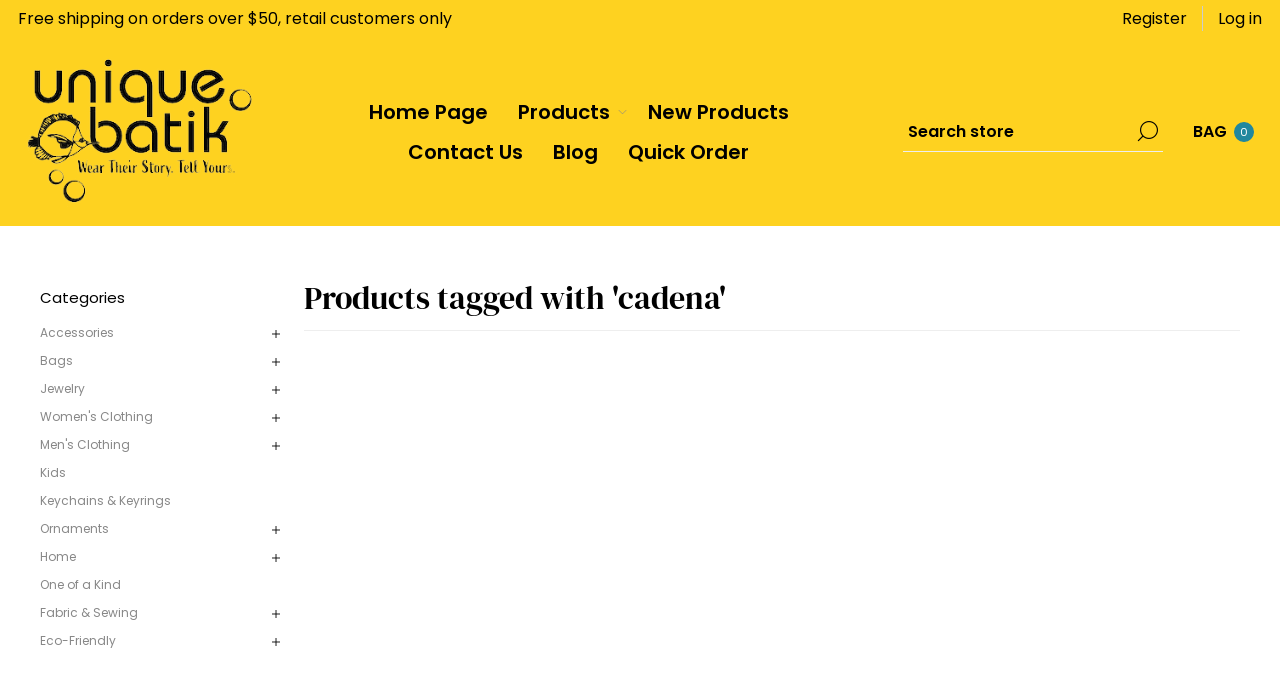

--- FILE ---
content_type: text/html; charset=utf-8
request_url: https://uniquebatik.com/cadena
body_size: 9271
content:
<!DOCTYPE html><html lang="en" dir="ltr" class="html-product-tag-page"><head><title>Unique Batik. Products tagged with &#x27;cadena&#x27;</title><meta charset="UTF-8"><meta name="description" content="Fair Trade, Eco Friendly, Hand Made, hand Woven, fairly traded jewelry, fair trade jewelry, Batik, Clothing, fairly traded Accessories, fairly traded Bags, fairly traded handbags,"><meta name="keywords" content="Fair Trade,Eco Friendly,Hand Made,hand Woven,fairly traded jewelry,fair trade jewelry,Batik,Clothing,fairly traded Accessories,fairly traded Bags,fairly traded handbags"><meta name="generator" content="nopCommerce"><meta name="viewport" content="width=device-width, initial-scale=1.0, minimum-scale=1.0, maximum-scale=2.0"><link rel="preload" as="font" href="/Themes/Voyage/Content/fonts/voyage.woff" crossorigin><link rel="stylesheet" href="/css/_1sccukw3ljf4c2eoz_bta.styles_uniquebatik.css?v=mDs4XcqkCZ5IALO4VYVQo27oI_0"><script async src="https://www.googletagmanager.com/gtag/js?id=G-FWE9MMPD8Q" type="9262d1a81828ee98a05f70ac-text/javascript"></script><script type="9262d1a81828ee98a05f70ac-text/javascript">function gtag(){dataLayer.push(arguments)}window.dataLayer=window.dataLayer||[];gtag("js",new Date);gtag("config","G-FWE9MMPD8Q")</script><link rel="canonical" href="https://uniquebatik.com/cadena"><body class="products-by-tag-page-body not-logged-in"><noscript><iframe src="https://www.googletagmanager.com/ns.html?id=GTM-PHJBSXC" height="0" width="0" style="display:none;visibility:hidden"></iframe></noscript><input name="__RequestVerificationToken" type="hidden" value="CfDJ8OVxvySXd-9OihXDfNbGeJRiPytypXROYwfUbZrOyzpzSLzbeIQo8vjZ92SXYPtlv4xcYwM0-aoCxY1l7Gdmir8U6vTWiJ6adFbzf2zKJyZ3TBhdN7WXhWB4XPHuBGly538fVnAZ5b8ICvxZzAdzGsQ"><div class="ajax-loading-block-window" style="display:none"></div><div id="dialog-notifications-success" title="Notification" style="display:none"></div><div id="dialog-notifications-error" title="Error" style="display:none"></div><div id="dialog-notifications-warning" title="Warning" style="display:none"></div><div id="bar-notification" class="bar-notification-container" data-close="Close"></div><div class="master-wrapper-page three-products"><div class="header"><div class="header-upper"><div class="header-text-wrapper middle"><span>Free shipping on orders over $50, retail customers only</span></div><div class="header-text-wrapper middle"><div class="topic-block"><div class="wrapper"><div class="topic-block-body"></div></div></div></div><div class="header-links-wrapper last"><div class="header-links nav-panel"><div class="close-button close-links"><span>Close</span></div><ul><li><a href="/register?returnUrl=%2Fcadena" class="ico-register">Register</a><li><a href="/login?returnUrl=%2Fcadena" class="ico-login">Log in</a><li class="hidden"><a href="/cart" class="ico-cart"> <span class="cart-label">MY BAG</span> </a></ul></div></div></div><div class="header-lower"><div class="header-logo desktop"><a href="/" class="logo"> <img alt="Unique Batik" src="https://uniquebatik.com/images/thumbs/0026827_logo_2.png"></a></div><div class="header-menu nav-panel"><div class="close-button close-menu"><span>Close</span></div><ul class="mega-menu" data-isrtlenabled="false" data-enableclickfordropdown="false"><li><a href="/" title="Home Page"><span> Home Page</span></a><li class="has-sublist with-dropdown-in-grid"><span class="with-subcategories single-item-categories labelfornextplusbutton">Products</span><div class="dropdown categories fullWidth boxes-4"><div class="row-wrapper"><div class="row"><div class="box"><div class="picture-title-wrap"><div class="title"><a href="/fair-trade-accessories" title="Accessories"><span>Accessories</span></a></div><div class="picture"><a href="/fair-trade-accessories" aria-label="Show products in category Accessories"> <img class="lazy" alt="Picture for category Accessories" src="[data-uri]" data-original="https://uniquebatik.com/images/thumbs/0040395_accessories_290.png"> </a></div></div><ul class="subcategories"><li class="subcategory-item"><a href="/fair-trade-accessories-headgear" title="Headgear"><span>Headgear</span></a><li class="subcategory-item"><a href="/fair-trade-accessories-scarves" title="Scarves"><span>Scarves</span></a><li class="subcategory-item"><a href="/fair-trade-accessories-belts-and-sashes" title="Belts &amp; Sashes"><span>Belts &amp; Sashes</span></a><li class="subcategory-item"><a href="/unique-batik-fair-trade-fun-accessories-helpful-holders" title="Chains &amp; Holders"><span>Chains &amp; Holders</span></a><li class="subcategory-item"><a href="/fair-trade-accessories-footwear" title="Footwear"><span>Footwear</span></a><li class="subcategory-item"><a href="/fair-trade-accessories-pet-products" title="Pet Products"><span>Pet Products</span></a></ul></div><div class="box"><div class="picture-title-wrap"><div class="title"><a href="/fair-trade-bags" title="Bags"><span>Bags</span></a></div><div class="picture"><a href="/fair-trade-bags" aria-label="Show products in category Bags"> <img class="lazy" alt="Picture for category Bags" src="[data-uri]" data-original="https://uniquebatik.com/images/thumbs/0041146_bags_290.png"> </a></div></div><ul class="subcategories"><li class="subcategory-item"><a href="/fair-trade-secret-size-bags-1" title="Secret Size Bags"><span>Secret Size Bags</span></a><li class="subcategory-item"><a href="/fair-trade-small-medium-bags" title="Small/Medium Bags"><span>Small/Medium Bags</span></a><li class="subcategory-item"><a href="/fair-trade-big-bags" title="Big Bags"><span>Big Bags</span></a><li class="subcategory-item"><a href="/fair-trade-bags-woven-plastic-baskets" title="Baskets"><span>Baskets</span></a></ul></div><div class="box"><div class="picture-title-wrap"><div class="title"><a href="/fair-trade-jewelry" title="Jewelry"><span>Jewelry</span></a></div><div class="picture"><a href="/fair-trade-jewelry" aria-label="Show products in category Jewelry"> <img class="lazy" alt="Picture for category Jewelry" src="[data-uri]" data-original="https://uniquebatik.com/images/thumbs/0041142_jewelry_290.png"> </a></div></div><ul class="subcategories"><li class="subcategory-item"><a href="/fair-trade-jewelry-bracelets" title="Bracelets"><span>Bracelets</span></a><li class="subcategory-item"><a href="/fair-trade-jewelry-earrings" title="Earrings"><span>Earrings</span></a><li class="subcategory-item"><a href="/fair-trade-jewelry-necklaces" title="Necklaces"><span>Necklaces</span></a><li class="subcategory-item"><a href="/fair-trade-jewelry-rings" title="Rings"><span>Rings</span></a><li class="subcategory-item"><a href="/fair-trade-jewelry-anklets" title="Anklets"><span>Anklets</span></a><li class="subcategory-item"><a href="/fair-trade-jewelry-pins" title="Pins"><span>Pins</span></a></ul></div><div class="box"><div class="picture-title-wrap"><div class="title"><a href="/fair-trade-womens-clothing" title="Women's Clothing"><span>Women&#x27;s Clothing</span></a></div><div class="picture"><a href="/fair-trade-womens-clothing" aria-label="Show products in category Women's Clothing"> <img class="lazy" alt="Picture for category Women's Clothing" src="[data-uri]" data-original="https://uniquebatik.com/images/thumbs/0041150_womens-clothing_290.jpeg"> </a></div></div><ul class="subcategories"><li class="subcategory-item"><a href="/unique-batik-fair-trade-womens-clothing-tops" title="Tops"><span>Tops</span></a><li class="subcategory-item"><a href="/fair-trade-womens-clothing-bottoms" title="Bottoms"><span>Bottoms</span></a><li class="subcategory-item"><a href="/fair-trade-dresses-and-overalls" title="Dresses &amp; Overalls"><span>Dresses &amp; Overalls</span></a></ul></div></div><div class="row"><div class="box"><div class="picture-title-wrap"><div class="title"><a href="/fair-trade-mens-clothing" title="Men's Clothing"><span>Men&#x27;s Clothing</span></a></div><div class="picture"><a href="/fair-trade-mens-clothing" aria-label="Show products in category Men's Clothing"> <img class="lazy" alt="Picture for category Men's Clothing" src="[data-uri]" data-original="https://uniquebatik.com/images/thumbs/0041149_mens-clothing_290.jpeg"> </a></div></div><ul class="subcategories"><li class="subcategory-item"><a href="/fair-trade-mens-clothing-tops" title="Tops"><span>Tops</span></a><li class="subcategory-item"><a href="/fair-trade-mens-clothing-bottoms" title="Bottoms"><span>Bottoms</span></a></ul></div><div class="box"><div class="picture-title-wrap"><div class="title"><a href="/fair-trade-kids" title="Kids"><span>Kids</span></a></div><div class="picture"><a href="/fair-trade-kids" aria-label="Show products in category Kids"> <img class="lazy" alt="Picture for category Kids" src="[data-uri]" data-original="https://uniquebatik.com/images/thumbs/0041148_kids_290.jpeg"> </a></div></div></div><div class="box"><div class="picture-title-wrap"><div class="title"><a href="/keychains-and-keyrings" title="Keychains &amp; Keyrings"><span>Keychains &amp; Keyrings</span></a></div><div class="picture"><a href="/keychains-and-keyrings" aria-label="Show products in category Keychains &amp; Keyrings"> <img class="lazy" alt="Picture for category Keychains &amp; Keyrings" src="[data-uri]" data-original="https://uniquebatik.com/images/thumbs/0041144_keychains-keyrings_290.jpeg"> </a></div></div></div><div class="box"><div class="picture-title-wrap"><div class="title"><a href="/fair-trade-ornaments" title="Ornaments"><span>Ornaments</span></a></div><div class="picture"><a href="/fair-trade-ornaments" aria-label="Show products in category Ornaments"> <img class="lazy" alt="Picture for category Ornaments" src="[data-uri]" data-original="https://uniquebatik.com/images/thumbs/0041143_ornaments_290.png"> </a></div></div><ul class="subcategories"><li class="subcategory-item"><a href="/backpack-decorations" title="Bag Decorations"><span>Bag Decorations</span></a><li class="subcategory-item"><a href="/everyday-decorations" title="Everyday Decorations"><span>Everyday Decorations</span></a><li class="subcategory-item"><a href="/holiday-ornaments" title="Holiday Ornaments"><span>Holiday Ornaments</span></a></ul></div></div><div class="row"><div class="box"><div class="picture-title-wrap"><div class="title"><a href="/fair-trade-home-collection" title="Home"><span>Home</span></a></div><div class="picture"><a href="/fair-trade-home-collection" aria-label="Show products in category Home"> <img class="lazy" alt="Picture for category Home" src="[data-uri]" data-original="https://uniquebatik.com/images/thumbs/0041145_home_290.jpeg"> </a></div></div><ul class="subcategories"><li class="subcategory-item"><a href="/fair-trade-home-decor" title="Decor"><span>Decor</span></a><li class="subcategory-item"><a href="/fair-trade-home-kitchen-and-table" title="Kitchen &amp; Table"><span>Kitchen &amp; Table</span></a><li class="subcategory-item"><a href="/home-fun-stuff" title="Fun Stuff"><span>Fun Stuff</span></a></ul></div><div class="box"><div class="picture-title-wrap"><div class="title"><a href="/fair-trade-one-of-a-kind-items" title="One of a Kind"><span>One of a Kind</span></a></div><div class="picture"><a href="/fair-trade-one-of-a-kind-items" aria-label="Show products in category One of a Kind"> <img class="lazy" alt="Picture for category One of a Kind" src="[data-uri]" data-original="https://uniquebatik.com/images/thumbs/0041147_one-of-a-kind_290.jpeg"> </a></div></div></div><div class="box"><div class="picture-title-wrap"><div class="title"><a href="/fair-trade-fabric-and-sewing" title="Fabric &amp; Sewing"><span>Fabric &amp; Sewing</span></a></div><div class="picture"><a href="/fair-trade-fabric-and-sewing" aria-label="Show products in category Fabric &amp; Sewing"> <img class="lazy" alt="Picture for category Fabric &amp; Sewing" src="[data-uri]" data-original="https://uniquebatik.com/images/thumbs/0040907_fabric-sewing_290.png"> </a></div></div><ul class="subcategories"><li class="subcategory-item"><a href="/fair-trade-do-it-yourself-buttons" title="Buttons"><span>Buttons</span></a><li class="subcategory-item"><a href="/fair-trade-do-it-yourself-fabric" title="Fabric"><span>Fabric</span></a></ul></div><div class="empty-box"></div></div></div></div><li><a href="/newproducts" title="New Products"><span> New Products</span></a><li><a href="/contactus" title="Contact Us"><span> Contact Us</span></a><li><a href="/blog" title="Blog"><span> Blog</span></a><li class="quickorder-icon"><a href="/quickorder" title="Quick Order"><span> Quick Order</span></a></ul><div class="menu-title"><span>Menu</span></div><ul class="mega-menu-responsive"><li><a href="/" title="Home Page"><span> Home Page</span></a><li class="has-sublist"><span class="with-subcategories single-item-categories labelfornextplusbutton">Products</span><div class="plus-button"></div><div class="sublist-wrap"><ul class="sublist"><li class="back-button"><span>Back</span><li class="has-sublist"><a href="/fair-trade-accessories" title="Accessories" class="with-subcategories"><span>Accessories</span></a><div class="plus-button"></div><div class="sublist-wrap"><ul class="sublist"><li class="back-button"><span>Back</span><li class="has-sublist"><a href="/fair-trade-accessories-headgear" title="Headgear" class="with-subcategories"><span>Headgear</span></a><div class="plus-button"></div><div class="sublist-wrap"><ul class="sublist"><li class="back-button"><span>Back</span><li><a class="lastLevelCategory" href="/fair-trade-headgear-hair-accessories" title="Hair Accessories"><span>Hair Accessories</span></a><li><a class="lastLevelCategory" href="/fair-trade-accessories-headgear-hats" title="Hats"><span>Hats</span></a><li><a class="lastLevelCategory" href="/fair-trade-headgear-headwraps" title="Headwraps"><span>Headwraps</span></a></ul></div><li><a class="lastLevelCategory" href="/fair-trade-accessories-scarves" title="Scarves"><span>Scarves</span></a><li><a class="lastLevelCategory" href="/fair-trade-accessories-belts-and-sashes" title="Belts &amp; Sashes"><span>Belts &amp; Sashes</span></a><li><a class="lastLevelCategory" href="/unique-batik-fair-trade-fun-accessories-helpful-holders" title="Chains &amp; Holders"><span>Chains &amp; Holders</span></a><li><a class="lastLevelCategory" href="/fair-trade-accessories-footwear" title="Footwear"><span>Footwear</span></a><li><a class="lastLevelCategory" href="/fair-trade-accessories-pet-products" title="Pet Products"><span>Pet Products</span></a></ul></div><li class="has-sublist"><a href="/fair-trade-bags" title="Bags" class="with-subcategories"><span>Bags</span></a><div class="plus-button"></div><div class="sublist-wrap"><ul class="sublist"><li class="back-button"><span>Back</span><li class="has-sublist"><a href="/fair-trade-secret-size-bags-1" title="Secret Size Bags" class="with-subcategories"><span>Secret Size Bags</span></a><div class="plus-button"></div><div class="sublist-wrap"><ul class="sublist"><li class="back-button"><span>Back</span><li><a class="lastLevelCategory" href="/fair-trade-secret-size-bags-beaded" title="Beaded Bags"><span>Beaded Bags</span></a><li><a class="lastLevelCategory" href="/fair-trade-secret-size-bags-coin-purses" title="Coin Purses"><span>Coin Purses</span></a><li><a class="lastLevelCategory" href="/gift-bags" title="Gift Bags"><span>Gift Bags</span></a><li><a class="lastLevelCategory" href="/fair-trade-secret-size-bags-leather" title="Leather"><span>Leather</span></a><li><a class="lastLevelCategory" href="/fair-trade-bags-secret-size-bags-pouches" title="Pouches"><span>Pouches</span></a><li><a class="lastLevelCategory" href="/fair-trade-secret-size-bags-repurposed" title="Repurposed"><span>Repurposed</span></a><li><a class="lastLevelCategory" href="/fair-trade-secret-size-bags-wallets" title="Wallets"><span>Wallets</span></a></ul></div><li class="has-sublist"><a href="/fair-trade-small-medium-bags" title="Small/Medium Bags" class="with-subcategories"><span>Small/Medium Bags</span></a><div class="plus-button"></div><div class="sublist-wrap"><ul class="sublist"><li class="back-button"><span>Back</span><li><a class="lastLevelCategory" href="/fair-trade-small-medium-batik-bags" title="Batik Bags"><span>Batik Bags</span></a><li><a class="lastLevelCategory" href="/fair-trade-small-medium-bucket-bags" title="Bucket Bags"><span>Bucket Bags</span></a><li><a class="lastLevelCategory" href="/fair-trade-small-medium-crossbody-bags" title="Crossbody Bags"><span>Crossbody Bags</span></a><li><a class="lastLevelCategory" href="/fair-trade-small-medium-bags-fanny-packs" title="Fanny Packs"><span>Fanny Packs</span></a><li><a class="lastLevelCategory" href="/fair-trade-small-medium-bags-flaps" title="Flaps"><span>Flaps</span></a><li><a class="lastLevelCategory" href="/fair-trade-small-medium-leather-bags" title="Leather"><span>Leather</span></a><li><a class="lastLevelCategory" href="/fair-trade-bags-mini-backpacks" title="Mini Backpacks"><span>Mini Backpacks</span></a><li><a class="lastLevelCategory" href="/fair-trade-small-medium-passport-bags" title="Passport Bags"><span>Passport Bags</span></a><li><a class="view-all" href="/fair-trade-small-medium-bags" title="View All"> <span>View All</span> </a></ul></div><li class="has-sublist"><a href="/fair-trade-big-bags" title="Big Bags" class="with-subcategories"><span>Big Bags</span></a><div class="plus-button"></div><div class="sublist-wrap"><ul class="sublist"><li class="back-button"><span>Back</span><li><a class="lastLevelCategory" href="/fair-trade-big-bags-backpacks" title="Backpacks"><span>Backpacks</span></a><li><a class="lastLevelCategory" href="/fair-trade-big-batik-bags" title="Batik Bags"><span>Batik Bags</span></a><li><a class="lastLevelCategory" href="/fair-trade-big-crossbody-bags" title="Crossbody Bags"><span>Crossbody Bags</span></a><li><a class="lastLevelCategory" href="/big-bags-leather" title="Leather"><span>Leather</span></a><li><a class="lastLevelCategory" href="/fair-trade-big-bags-repurposed" title="Repurposed"><span>Repurposed</span></a><li><a class="lastLevelCategory" href="/fair-trade-big-bags-totes" title="Totes"><span>Totes</span></a><li><a class="lastLevelCategory" href="/fair-trade-big-utility-bags" title="Utility"><span>Utility</span></a></ul></div><li><a class="lastLevelCategory" href="/fair-trade-bags-woven-plastic-baskets" title="Baskets"><span>Baskets</span></a></ul></div><li class="has-sublist"><a href="/fair-trade-jewelry" title="Jewelry" class="with-subcategories"><span>Jewelry</span></a><div class="plus-button"></div><div class="sublist-wrap"><ul class="sublist"><li class="back-button"><span>Back</span><li class="has-sublist"><a href="/fair-trade-jewelry-bracelets" title="Bracelets" class="with-subcategories"><span>Bracelets</span></a><div class="plus-button"></div><div class="sublist-wrap"><ul class="sublist"><li class="back-button"><span>Back</span><li><a class="lastLevelCategory" href="/fair-trade-bracelets-bangles" title="Bangles"><span>Bangles</span></a><li><a class="lastLevelCategory" href="/fair-trade-beaded-bracelets" title="Beaded"><span>Beaded</span></a><li><a class="lastLevelCategory" href="/fair-trade-bracelets-cuffs" title="Cuffs"><span>Cuffs</span></a><li><a class="lastLevelCategory" href="/fair-trade-jewelry-friendship-bracelets" title="Friendship"><span>Friendship</span></a><li><a class="lastLevelCategory" href="/fair-trade-bracelets-knotted-cord" title="Knotted Cord"><span>Knotted Cord</span></a><li><a class="lastLevelCategory" href="/fair-trade-leather-and-suede-bracelets" title="Leather &amp; Suede"><span>Leather &amp; Suede</span></a><li><a class="lastLevelCategory" href="/fair-trade-bracelets-macrame" title="Macrame"><span>Macrame</span></a><li><a class="lastLevelCategory" href="/fair-trade-bracelets-magnetic-clasp" title="Magnetic Clasp"><span>Magnetic Clasp</span></a><li><a class="view-all" href="/fair-trade-jewelry-bracelets" title="View All"> <span>View All</span> </a></ul></div><li class="has-sublist"><a href="/fair-trade-jewelry-earrings" title="Earrings" class="with-subcategories"><span>Earrings</span></a><div class="plus-button"></div><div class="sublist-wrap"><ul class="sublist"><li class="back-button"><span>Back</span><li><a class="lastLevelCategory" href="/fair-trade-jewelry-beaded-earrings" title="Beaded"><span>Beaded</span></a><li><a class="lastLevelCategory" href="/fair-trade-jewelry-fused-glass-earrings" title="Fused Glass"><span>Fused Glass</span></a><li><a class="lastLevelCategory" href="/fair-trade-jewelry-metal-earrings" title="Metal"><span>Metal</span></a><li><a class="lastLevelCategory" href="/fair-trade-jewelry-stud-earrings" title="Stud"><span>Stud</span></a><li><a class="lastLevelCategory" href="/fair-trade-jewelry-dangle-earrings" title="Dangle"><span>Dangle</span></a><li><a class="lastLevelCategory" href="/fair-trade-jewelry-long-earrings" title="Long"><span>Long</span></a><li><a class="lastLevelCategory" href="/fair-trade-jewelry-hoop-earrings" title="Hoops"><span>Hoops</span></a><li><a class="lastLevelCategory" href="/fair-trade-jewelry-novelty-earrings" title="Novelty"><span>Novelty</span></a></ul></div><li class="has-sublist"><a href="/fair-trade-jewelry-necklaces" title="Necklaces" class="with-subcategories"><span>Necklaces</span></a><div class="plus-button"></div><div class="sublist-wrap"><ul class="sublist"><li class="back-button"><span>Back</span><li><a class="lastLevelCategory" href="/fair-trade-jewelry-necklaces-chokers" title="Chokers"><span>Chokers</span></a><li><a class="lastLevelCategory" href="/fair-trade-necklaces-glass-bead" title="Glass Bead"><span>Glass Bead</span></a><li><a class="lastLevelCategory" href="/fair-trade-necklaces-pendants" title="Pendants"><span>Pendants</span></a><li><a class="lastLevelCategory" href="/fair-trade-jewelry-long-necklaces" title="Long"><span>Long</span></a><li><a class="lastLevelCategory" href="/fair-trade-jewelry-short-necklaces" title="Short"><span>Short</span></a><li><a class="lastLevelCategory" href="/fair-trade-necklaces-single-strands" title="Single Strands"><span>Single Strands</span></a><li><a class="lastLevelCategory" href="/fair-trade-necklaces-multiple-strands" title="Multiple Strands"><span>Multiple Strands</span></a></ul></div><li class="has-sublist"><a href="/fair-trade-jewelry-rings" title="Rings" class="with-subcategories"><span>Rings</span></a><div class="plus-button"></div><div class="sublist-wrap"><ul class="sublist"><li class="back-button"><span>Back</span><li><a class="lastLevelCategory" href="/fair-trade-jewelry-adjustable-rings" title="Adjustable"><span>Adjustable</span></a><li><a class="lastLevelCategory" href="/fair-trade-jewelry-beaded-rings" title="Beaded"><span>Beaded</span></a><li><a class="lastLevelCategory" href="/fair-trade-jewelry-metal-rings" title="Metal"><span>Metal</span></a></ul></div><li><a class="lastLevelCategory" href="/fair-trade-jewelry-anklets" title="Anklets"><span>Anklets</span></a><li><a class="lastLevelCategory" href="/fair-trade-jewelry-pins" title="Pins"><span>Pins</span></a></ul></div><li class="has-sublist"><a href="/fair-trade-womens-clothing" title="Women's Clothing" class="with-subcategories"><span>Women&#x27;s Clothing</span></a><div class="plus-button"></div><div class="sublist-wrap"><ul class="sublist"><li class="back-button"><span>Back</span><li class="has-sublist"><a href="/unique-batik-fair-trade-womens-clothing-tops" title="Tops" class="with-subcategories"><span>Tops</span></a><div class="plus-button"></div><div class="sublist-wrap"><ul class="sublist"><li class="back-button"><span>Back</span><li><a class="lastLevelCategory" href="/fair-trade-womens-clothing-sleeveless-tops" title="Sleeveless"><span>Sleeveless</span></a><li><a class="lastLevelCategory" href="/fair-trade-womens-clothing-short-sleeves" title="Short Sleeves"><span>Short Sleeves</span></a><li><a class="lastLevelCategory" href="/fair-trade-womens-tops-three-quarter-sleeves" title="Three-Quarter Sleeves"><span>Three-Quarter Sleeves</span></a><li><a class="lastLevelCategory" href="/fair-trade-womens-clothing-long-sleeves" title="Long Sleeves"><span>Long Sleeves</span></a><li><a class="lastLevelCategory" href="/fair-trade-womens-clothing-t-shirts-tank-tops" title="T-Shirts &amp; Tank Tops"><span>T-Shirts &amp; Tank Tops</span></a><li><a class="lastLevelCategory" href="/fair-trade-womens-clothing-tunics" title="Tunics"><span>Tunics</span></a><li><a class="lastLevelCategory" href="/fair-trade-jackets-and-coats" title="Outerwear"><span>Outerwear</span></a><li><a class="lastLevelCategory" href="/fair-trade-womens-clothing-cotton-tops" title="Cotton"><span>Cotton</span></a><li><a class="view-all" href="/unique-batik-fair-trade-womens-clothing-tops" title="View All"> <span>View All</span> </a></ul></div><li class="has-sublist"><a href="/fair-trade-womens-clothing-bottoms" title="Bottoms" class="with-subcategories"><span>Bottoms</span></a><div class="plus-button"></div><div class="sublist-wrap"><ul class="sublist"><li class="back-button"><span>Back</span><li><a class="lastLevelCategory" href="/fair-trade-womens-clothing-skirts" title="Skirts"><span>Skirts</span></a><li><a class="lastLevelCategory" href="/fair-trade-womens-clothing-shorts" title="Shorts"><span>Shorts</span></a><li><a class="lastLevelCategory" href="/fair-trade-womens-clothing-pants" title="Pants"><span>Pants</span></a><li><a class="lastLevelCategory" href="/fair-trade-womens-clothing-overalls" title="Overalls"><span>Overalls</span></a><li><a class="lastLevelCategory" href="/fair-trade-womens-clothing-cotton-bottoms" title="Cotton"><span>Cotton</span></a><li><a class="lastLevelCategory" href="/fair-trade-womens-clothing-bottoms-tie-dye" title="Tie Dye"><span>Tie Dye</span></a></ul></div><li class="has-sublist"><a href="/fair-trade-dresses-and-overalls" title="Dresses &amp; Overalls" class="with-subcategories"><span>Dresses &amp; Overalls</span></a><div class="plus-button"></div><div class="sublist-wrap"><ul class="sublist"><li class="back-button"><span>Back</span><li><a class="lastLevelCategory" href="/fair-trade-sleeveless-dresses" title="Sleeveless"><span>Sleeveless</span></a><li><a class="lastLevelCategory" href="/fair-trade-dresses-short-sleeves" title="Short Sleeves"><span>Short Sleeves</span></a><li><a class="lastLevelCategory" href="/fair-trade-dresses-long-sleeves" title="Long Sleeves"><span>Long Sleeves</span></a><li><a class="lastLevelCategory" href="/fair-trade-cotton-dresses-and-overalls" title="Cotton"><span>Cotton</span></a><li><a class="lastLevelCategory" href="/fair-trade-dresses-tie-dye" title="Tie Dye"><span>Tie Dye</span></a></ul></div></ul></div><li class="has-sublist"><a href="/fair-trade-mens-clothing" title="Men's Clothing" class="with-subcategories"><span>Men&#x27;s Clothing</span></a><div class="plus-button"></div><div class="sublist-wrap"><ul class="sublist"><li class="back-button"><span>Back</span><li class="has-sublist"><a href="/fair-trade-mens-clothing-tops" title="Tops" class="with-subcategories"><span>Tops</span></a><div class="plus-button"></div><div class="sublist-wrap"><ul class="sublist"><li class="back-button"><span>Back</span><li><a class="lastLevelCategory" href="/fair-trade-mens-clothing-t-shirts" title="T-Shirts"><span>T-Shirts</span></a><li><a class="lastLevelCategory" href="/fair-trade-mens-clothing-short-sleeves" title="Short Sleeves"><span>Short Sleeves</span></a><li><a class="lastLevelCategory" href="/fair-trade-mens-clothing-long-sleeves" title="Long Sleeves"><span>Long Sleeves</span></a><li><a class="lastLevelCategory" href="/fair-trade-mens-clothing-jackets" title="Jackets"><span>Jackets</span></a><li><a class="lastLevelCategory" href="/fair-trade-mens-clothing-cotton-tops" title="Cotton"><span>Cotton</span></a></ul></div><li class="has-sublist"><a href="/fair-trade-mens-clothing-bottoms" title="Bottoms" class="with-subcategories"><span>Bottoms</span></a><div class="plus-button"></div><div class="sublist-wrap"><ul class="sublist"><li class="back-button"><span>Back</span><li><a class="lastLevelCategory" href="/fair-trade-mens-clothing-shorts" title="Shorts"><span>Shorts</span></a><li><a class="lastLevelCategory" href="/fair-trade-mens-clothing-pants" title="Pants"><span>Pants</span></a><li><a class="lastLevelCategory" href="/fair-trade-mens-clothing-cotton-bottoms" title="Cotton"><span>Cotton</span></a></ul></div></ul></div><li><a class="lastLevelCategory" href="/fair-trade-kids" title="Kids"><span>Kids</span></a><li><a class="lastLevelCategory" href="/keychains-and-keyrings" title="Keychains &amp; Keyrings"><span>Keychains &amp; Keyrings</span></a><li class="has-sublist"><a href="/fair-trade-ornaments" title="Ornaments" class="with-subcategories"><span>Ornaments</span></a><div class="plus-button"></div><div class="sublist-wrap"><ul class="sublist"><li class="back-button"><span>Back</span><li><a class="lastLevelCategory" href="/backpack-decorations" title="Bag Decorations"><span>Bag Decorations</span></a><li><a class="lastLevelCategory" href="/everyday-decorations" title="Everyday Decorations"><span>Everyday Decorations</span></a><li><a class="lastLevelCategory" href="/holiday-ornaments" title="Holiday Ornaments"><span>Holiday Ornaments</span></a></ul></div><li class="has-sublist"><a href="/fair-trade-home-collection" title="Home" class="with-subcategories"><span>Home</span></a><div class="plus-button"></div><div class="sublist-wrap"><ul class="sublist"><li class="back-button"><span>Back</span><li class="has-sublist"><a href="/fair-trade-home-decor" title="Decor" class="with-subcategories"><span>Decor</span></a><div class="plus-button"></div><div class="sublist-wrap"><ul class="sublist"><li class="back-button"><span>Back</span><li><a class="lastLevelCategory" href="/fair-trade-accessories-fun-stuff-beaded-animals" title="Beaded Animals"><span>Beaded Animals</span></a><li><a class="lastLevelCategory" href="/home-decor-ceramics" title="Ceramics"><span>Ceramics</span></a><li><a class="lastLevelCategory" href="/home-decor-dream-catchers" title="Dream Catchers"><span>Dream Catchers</span></a><li><a class="lastLevelCategory" href="/home-decor-brass-hooks" title="Hooks &amp; Holders"><span>Hooks &amp; Holders</span></a><li><a class="lastLevelCategory" href="/home-decor-ornaments" title="Ornaments"><span>Ornaments</span></a><li><a class="lastLevelCategory" href="/home-decor-pillows-pillowcases" title="Pillows &amp; Pillowcases"><span>Pillows &amp; Pillowcases</span></a><li><a class="lastLevelCategory" href="/home-decor-quilts" title="Quilts"><span>Quilts</span></a><li><a class="lastLevelCategory" href="/home-decor-wallhangings-table-runners" title="Wallhangings/Table Runners"><span>Wallhangings/Table Runners</span></a></ul></div><li><a class="lastLevelCategory" href="/fair-trade-home-kitchen-and-table" title="Kitchen &amp; Table"><span>Kitchen &amp; Table</span></a><li><a class="lastLevelCategory" href="/home-fun-stuff" title="Fun Stuff"><span>Fun Stuff</span></a></ul></div><li><a class="lastLevelCategory" href="/fair-trade-one-of-a-kind-items" title="One of a Kind"><span>One of a Kind</span></a><li class="has-sublist"><a href="/fair-trade-fabric-and-sewing" title="Fabric &amp; Sewing" class="with-subcategories"><span>Fabric &amp; Sewing</span></a><div class="plus-button"></div><div class="sublist-wrap"><ul class="sublist"><li class="back-button"><span>Back</span><li><a class="lastLevelCategory" href="/fair-trade-do-it-yourself-buttons" title="Buttons"><span>Buttons</span></a><li><a class="lastLevelCategory" href="/fair-trade-do-it-yourself-fabric" title="Fabric"><span>Fabric</span></a></ul></div></ul></div><li><a href="/newproducts" title="New Products"><span> New Products</span></a><li><a href="/contactus" title="Contact Us"><span> Contact Us</span></a><li><a href="/blog" title="Blog"><span> Blog</span></a><li class="quickorder-icon"><a href="/quickorder" title="Quick Order"><span> Quick Order</span></a></ul></div><div class="search-cart-wrapper"><div class="search-box store-search-box nav-panel"><div class="close-button close-search"><span>Close</span></div><form method="get" id="small-search-box-form" action="/search"><input type="text" class="search-box-text" id="small-searchterms" autocomplete="off" name="q" placeholder="Search store" aria-label="Search store"> <span id="search-loading" class="k-i-loading" style="display:none"></span> <button type="submit" class="button-1 search-box-button">Search</button></form><style>.k-i-loading{background-image:none!important;position:absolute;right:25px;top:0;border-radius:50%;width:24px;height:24px;margin:8px;border:3px solid #fff;border-top-color:#fff;border-right-color:#fff;border-bottom-color:#fff;border-left-color:#fff;border-top-color:#fff;border-right-color:#fff;border-bottom-color:#fff;border-left-color:#fff;border-color:#275e6a transparent;-webkit-animation:rotate 1s normal linear infinite;animation:rotate .8s normal linear infinite;pointer-events:none;z-index:2}@media(max-width:1000px){.k-i-loading{right:50px;top:8px}}@keyframes rotate{0%{-webkit-transform:rotate3d(0,0,1,0deg);transform:rotate3d(0,0,1,0deg)}25%{-webkit-transform:rotate3d(0,0,1,90deg);transform:rotate3d(0,0,1,90deg)}50%{-webkit-transform:rotate3d(0,0,1,180deg);transform:rotate3d(0,0,1,180deg)}75%{-webkit-transform:rotate3d(0,0,1,270deg);transform:rotate3d(0,0,1,270deg)}100%{-webkit-transform:rotate3d(0,0,1,360deg);transform:rotate3d(0,0,1,360deg)}}</style></div><div class="flyout-cart-wrapper cart-wrap" id="flyout-cart" data-removeitemfromcarturl="/VoyageTheme/RemoveItemFromCart" data-flyoutcarturl="/VoyageTheme/FlyoutShoppingCart"><div id="topcartlink" class="cart-link"><a href="/cart" class="ico-cart"> <span class="cart-label">Bag</span> <span class="cart-qty">0</span> </a></div><div class="flyout-cart-dropdown"><div class="mini-shopping-cart"><div class="no-data">You have no items in your shopping cart.</div></div></div></div></div></div></div><div class="overlayOffCanvas"></div><div class="responsive-nav-wrapper"><div class="button menu-button"><span class="txt">Menu</span></div><div class="button personal-button"><span class="txt">Personal menu</span></div><div class="header-logo mobile"><a href="/" class="logo"> <img alt="Unique Batik" src="https://uniquebatik.com/images/thumbs/0026827_logo_2.png"></a></div><div id="search-button-mobile" class="button search-button"><span class="txt">Search</span></div><div class="button cart-button"><a class="txt" href="/cart"> <span class="cart-qty">0</span> </a></div></div><div class="master-wrapper-content"><div class="ajaxCartInfo" data-getajaxcartbuttonurl="/NopAjaxCart/GetAjaxCartButtonsAjax" data-productpageaddtocartbuttonselector=".add-to-cart-button" data-productboxaddtocartbuttonselector=".product-box-add-to-cart-button" data-productboxproductitemelementselector=".product-item" data-usenopnotification="False" data-nopnotificationcartresource="The product has been added to your &lt;a href=&#34;/cart&#34;>shopping cart&lt;/a>" data-nopnotificationwishlistresource="The product has been added to your &lt;a href=&#34;/wishlist&#34;>wishlist&lt;/a>" data-enableonproductpage="True" data-enableoncatalogpages="True" data-minishoppingcartquatityformattingresource="	{0}" data-miniwishlistquatityformattingresource="	{0}" data-addtowishlistbuttonselector=".add-to-wishlist-button"></div><input id="addProductVariantToCartUrl" name="addProductVariantToCartUrl" type="hidden" value="/AddProductFromProductDetailsPageToCartAjax"> <input id="addProductToCartUrl" name="addProductToCartUrl" type="hidden" value="/AddProductToCartAjax"> <input id="miniShoppingCartUrl" name="miniShoppingCartUrl" type="hidden" value="/MiniShoppingCart"> <input id="flyoutShoppingCartUrl" name="flyoutShoppingCartUrl" type="hidden" value="/NopAjaxCartFlyoutShoppingCart"> <input id="checkProductAttributesUrl" name="checkProductAttributesUrl" type="hidden" value="/CheckIfProductOrItsAssociatedProductsHasAttributes"> <input id="getMiniProductDetailsViewUrl" name="getMiniProductDetailsViewUrl" type="hidden" value="/GetMiniProductDetailsView"> <input id="flyoutShoppingCartPanelSelector" name="flyoutShoppingCartPanelSelector" type="hidden" value="#flyout-cart"> <input id="shoppingCartMenuLinkSelector" name="shoppingCartMenuLinkSelector" type="hidden" value=".cart-qty"> <input id="wishlistMenuLinkSelector" name="wishlistMenuLinkSelector" type="hidden" value=".wishlist-qty"><div id="product-ribbon-info" data-productid="0" data-productboxselector=".product-item, .item-holder" data-productboxpicturecontainerselector=".picture, .item-picture" data-productpagepicturesparentcontainerselector=".product-essential" data-productpagebugpicturecontainerselector=".picture" data-retrieveproductribbonsurl="/RetrieveProductRibbons"></div><div class="quickViewData" data-productselector=".product-item" data-productselectorchild=".buttons .wrapper" data-retrievequickviewurl="/quickviewdata" data-quickviewbuttontext="Quick View" data-quickviewbuttontitle="Quick View" data-isquickviewpopupdraggable="True" data-enablequickviewpopupoverlay="True" data-accordionpanelsheightstyle="content" data-getquickviewbuttonroute="/getquickviewbutton"></div><div id="color-squares-info" data-retrieve-color-squares-url="/VoyageTheme/RetrieveColorSquares" data-product-attribute-change-url="/ShoppingCart/ProductDetails_AttributeChange" data-productbox-selector=".product-item" data-productbox-container-selector=".attribute-squares-wrapper" data-productbox-price-selector=".prices .actual-price"></div><div class="master-column-wrapper"><div class="side-2"><div class="block block-category-navigation"><div class="title"><strong>Categories</strong></div><div class="listbox"><ul class="list"><li><a href="/fair-trade-accessories">Accessories </a><ul class="sublist"><li><a href="/fair-trade-accessories-headgear">Headgear </a><ul class="sublist"><li><a href="/fair-trade-headgear-hair-accessories">Hair Accessories </a><li><a href="/fair-trade-accessories-headgear-hats">Hats </a><li><a href="/fair-trade-headgear-headwraps">Headwraps </a></ul><li><a href="/fair-trade-accessories-scarves">Scarves </a><li><a href="/fair-trade-accessories-belts-and-sashes">Belts &amp; Sashes </a><li><a href="/unique-batik-fair-trade-fun-accessories-helpful-holders">Chains &amp; Holders </a><li><a href="/fair-trade-accessories-footwear">Footwear </a><li><a href="/fair-trade-accessories-pet-products">Pet Products </a></ul><li><a href="/fair-trade-bags">Bags </a><ul class="sublist"><li><a href="/fair-trade-secret-size-bags-1">Secret Size Bags </a><ul class="sublist"><li><a href="/fair-trade-secret-size-bags-beaded">Beaded Bags </a><li><a href="/fair-trade-secret-size-bags-coin-purses">Coin Purses </a><li><a href="/gift-bags">Gift Bags </a><li><a href="/fair-trade-secret-size-bags-leather">Leather </a><li><a href="/fair-trade-bags-secret-size-bags-pouches">Pouches </a><li><a href="/fair-trade-secret-size-bags-repurposed">Repurposed </a><li><a href="/fair-trade-secret-size-bags-wallets">Wallets </a></ul><li><a href="/fair-trade-small-medium-bags">Small/Medium Bags </a><ul class="sublist"><li><a href="/fair-trade-small-medium-batik-bags">Batik Bags </a><li><a href="/fair-trade-small-medium-bucket-bags">Bucket Bags </a><li><a href="/fair-trade-small-medium-crossbody-bags">Crossbody Bags </a><li><a href="/fair-trade-small-medium-bags-fanny-packs">Fanny Packs </a><li><a href="/fair-trade-small-medium-bags-flaps">Flaps </a><li><a href="/fair-trade-small-medium-leather-bags">Leather </a><li><a href="/fair-trade-bags-mini-backpacks">Mini Backpacks </a><li><a href="/fair-trade-small-medium-passport-bags">Passport Bags </a><li><a href="/fair-trade-repurposed-small-medium-bags">Repurposed </a><li><a href="/small-medium-utility-bags">Utility Bags </a></ul><li><a href="/fair-trade-big-bags">Big Bags </a><ul class="sublist"><li><a href="/fair-trade-big-bags-backpacks">Backpacks </a><li><a href="/fair-trade-big-batik-bags">Batik Bags </a><li><a href="/fair-trade-big-crossbody-bags">Crossbody Bags </a><li><a href="/big-bags-leather">Leather </a><li><a href="/fair-trade-big-bags-repurposed">Repurposed </a><li><a href="/fair-trade-big-bags-totes">Totes </a><li><a href="/fair-trade-big-utility-bags">Utility </a></ul><li><a href="/fair-trade-bags-woven-plastic-baskets">Baskets </a></ul><li><a href="/fair-trade-jewelry">Jewelry </a><ul class="sublist"><li><a href="/fair-trade-jewelry-bracelets">Bracelets </a><ul class="sublist"><li><a href="/fair-trade-bracelets-bangles">Bangles </a><li><a href="/fair-trade-beaded-bracelets">Beaded </a><li><a href="/fair-trade-bracelets-cuffs">Cuffs </a><li><a href="/fair-trade-jewelry-friendship-bracelets">Friendship </a><li><a href="/fair-trade-bracelets-knotted-cord">Knotted Cord </a><li><a href="/fair-trade-leather-and-suede-bracelets">Leather &amp; Suede </a><li><a href="/fair-trade-bracelets-macrame">Macrame </a><li><a href="/fair-trade-bracelets-magnetic-clasp">Magnetic Clasp </a><li><a href="/fair-trade-jewelry-slide-on-bracelets">Slide On </a><li><a href="/fair-trade-bracelets-stone">Stone </a><li><a href="/fair-trade-jewelry-wrap-bracelets">Wrap </a></ul><li><a href="/fair-trade-jewelry-earrings">Earrings </a><ul class="sublist"><li><a href="/fair-trade-jewelry-beaded-earrings">Beaded </a><li><a href="/fair-trade-jewelry-fused-glass-earrings">Fused Glass </a><li><a href="/fair-trade-jewelry-metal-earrings">Metal </a><li><a href="/fair-trade-jewelry-stud-earrings">Stud </a><li><a href="/fair-trade-jewelry-dangle-earrings">Dangle </a><li><a href="/fair-trade-jewelry-long-earrings">Long </a><li><a href="/fair-trade-jewelry-hoop-earrings">Hoops </a><li><a href="/fair-trade-jewelry-novelty-earrings">Novelty </a></ul><li><a href="/fair-trade-jewelry-necklaces">Necklaces </a><ul class="sublist"><li><a href="/fair-trade-jewelry-necklaces-chokers">Chokers </a><li><a href="/fair-trade-necklaces-glass-bead">Glass Bead </a><li><a href="/fair-trade-necklaces-pendants">Pendants </a><li><a href="/fair-trade-jewelry-long-necklaces">Long </a><li><a href="/fair-trade-jewelry-short-necklaces">Short </a><li><a href="/fair-trade-necklaces-single-strands">Single Strands </a><li><a href="/fair-trade-necklaces-multiple-strands">Multiple Strands </a></ul><li><a href="/fair-trade-jewelry-rings">Rings </a><ul class="sublist"><li><a href="/fair-trade-jewelry-adjustable-rings">Adjustable </a><li><a href="/fair-trade-jewelry-beaded-rings">Beaded </a><li><a href="/fair-trade-jewelry-metal-rings">Metal </a></ul><li><a href="/fair-trade-jewelry-anklets">Anklets </a><li><a href="/fair-trade-jewelry-pins">Pins </a></ul><li><a href="/fair-trade-womens-clothing">Women&#x27;s Clothing </a><ul class="sublist"><li><a href="/unique-batik-fair-trade-womens-clothing-tops">Tops </a><ul class="sublist"><li><a href="/fair-trade-womens-clothing-sleeveless-tops">Sleeveless </a><li><a href="/fair-trade-womens-clothing-short-sleeves">Short Sleeves </a><li><a href="/fair-trade-womens-tops-three-quarter-sleeves">Three-Quarter Sleeves </a><li><a href="/fair-trade-womens-clothing-long-sleeves">Long Sleeves </a><li><a href="/fair-trade-womens-clothing-t-shirts-tank-tops">T-Shirts &amp; Tank Tops </a><li><a href="/fair-trade-womens-clothing-tunics">Tunics </a><li><a href="/fair-trade-jackets-and-coats">Outerwear </a><li><a href="/fair-trade-womens-clothing-cotton-tops">Cotton </a><li><a href="/fair-trade-womens-clothing-tie-dye-tops">Tie Dye </a></ul><li><a href="/fair-trade-womens-clothing-bottoms">Bottoms </a><ul class="sublist"><li><a href="/fair-trade-womens-clothing-skirts">Skirts </a><li><a href="/fair-trade-womens-clothing-shorts">Shorts </a><li><a href="/fair-trade-womens-clothing-pants">Pants </a><li><a href="/fair-trade-womens-clothing-overalls">Overalls </a><li><a href="/fair-trade-womens-clothing-cotton-bottoms">Cotton </a><li><a href="/fair-trade-womens-clothing-bottoms-tie-dye">Tie Dye </a></ul><li><a href="/fair-trade-dresses-and-overalls">Dresses &amp; Overalls </a><ul class="sublist"><li><a href="/fair-trade-sleeveless-dresses">Sleeveless </a><li><a href="/fair-trade-dresses-short-sleeves">Short Sleeves </a><li><a href="/fair-trade-dresses-long-sleeves">Long Sleeves </a><li><a href="/fair-trade-cotton-dresses-and-overalls">Cotton </a><li><a href="/fair-trade-dresses-tie-dye">Tie Dye </a></ul></ul><li><a href="/fair-trade-mens-clothing">Men&#x27;s Clothing </a><ul class="sublist"><li><a href="/fair-trade-mens-clothing-tops">Tops </a><ul class="sublist"><li><a href="/fair-trade-mens-clothing-t-shirts">T-Shirts </a><li><a href="/fair-trade-mens-clothing-short-sleeves">Short Sleeves </a><li><a href="/fair-trade-mens-clothing-long-sleeves">Long Sleeves </a><li><a href="/fair-trade-mens-clothing-jackets">Jackets </a><li><a href="/fair-trade-mens-clothing-cotton-tops">Cotton </a></ul><li><a href="/fair-trade-mens-clothing-bottoms">Bottoms </a><ul class="sublist"><li><a href="/fair-trade-mens-clothing-shorts">Shorts </a><li><a href="/fair-trade-mens-clothing-pants">Pants </a><li><a href="/fair-trade-mens-clothing-cotton-bottoms">Cotton </a></ul></ul><li><a href="/fair-trade-kids">Kids </a><li><a href="/keychains-and-keyrings">Keychains &amp; Keyrings </a><li><a href="/fair-trade-ornaments">Ornaments </a><ul class="sublist"><li><a href="/backpack-decorations">Bag Decorations </a><li><a href="/everyday-decorations">Everyday Decorations </a><li><a href="/holiday-ornaments">Holiday Ornaments </a></ul><li><a href="/fair-trade-home-collection">Home </a><ul class="sublist"><li><a href="/fair-trade-home-decor">Decor </a><ul class="sublist"><li><a href="/fair-trade-accessories-fun-stuff-beaded-animals">Beaded Animals </a><li><a href="/home-decor-ceramics">Ceramics </a><li><a href="/home-decor-dream-catchers">Dream Catchers </a><li><a href="/home-decor-brass-hooks">Hooks &amp; Holders </a><li><a href="/home-decor-ornaments">Ornaments </a><li><a href="/home-decor-pillows-pillowcases">Pillows &amp; Pillowcases </a><li><a href="/home-decor-quilts">Quilts </a><li><a href="/home-decor-wallhangings-table-runners">Wallhangings/Table Runners </a></ul><li><a href="/fair-trade-home-kitchen-and-table">Kitchen &amp; Table </a><li><a href="/home-fun-stuff">Fun Stuff </a></ul><li><a href="/fair-trade-one-of-a-kind-items">One of a Kind </a><li><a href="/fair-trade-fabric-and-sewing">Fabric &amp; Sewing </a><ul class="sublist"><li><a href="/fair-trade-do-it-yourself-buttons">Buttons </a><li><a href="/fair-trade-do-it-yourself-fabric">Fabric </a></ul><li><a href="/fair-trade-eco-friendly-products">Eco-Friendly </a><ul class="sublist"><li><a href="/fair-trade-eco-friendly-natural-dye">Natural Dye </a><li><a href="/fair-trade-eco-friendly-repurposed">Repurposed </a></ul></ul></div></div></div><div class="center-2"><div class="page product-tag-page"><div class="page-title"><h1>Products tagged with &#x27;cadena&#x27;</h1></div><div class="page-body"><div class="products-container"><div class="ajax-products-busy"></div><div class="products-wrapper"></div></div></div></div></div></div></div><div class="footer"><div class="footer-upper"></div><div class="footer-middle"><div class="footer-blocks"><div class="footer-block"><div class="title"><strong>Information</strong></div><ul class="list"><li><a href="/shippinginfo">Shipping &amp; Returns</a><li><a href="/privacyinfo">Privacy policy</a><li><a href="/conditionsofuse">Conditions of use</a></ul></div><div class="footer-block"><div class="title"><strong>Customer service</strong></div><ul class="list"><li><a href="/contactus">Contact us</a><li><a href="/register/wholesale">Apply for wholesale</a></ul></div><div class="footer-block"><div class="title"><strong>Product information</strong></div><ul class="list"><li><a href="/newproducts">New products</a><li><a href="/recentlyviewedproducts">Recently viewed</a><li><a href="/compareproducts">Compare products list</a><li><a href="/search">Search</a></ul></div><div class="footer-block"><div class="title"><strong> My account </strong></div><ul class="list"><li><a href="/customer/info">My account</a><li><a href="/order/history">Orders</a><li><a href="/customer/addresses">Addresses</a><li><a href="/register/wholesale">WholeSale</a></ul></div></div></div><div class="footer-lower"><div class="footer-fairtrade"><div class="fairtrade"><img class="img footer-accepted-pay" src="/images/uploaded/ftfmember.png" alt=""></div></div><div class="footer-texts"><div class="footer-text credits"><div class="txt footer-powered-by">Powered by <a href="https://www.nopcommerce.com/" target="_blank" rel="nofollow">nopCommerce</a></div></div><div class="footer-text payment"><div class="social-block"><ul class="social-networks"><li class="facebook"><a class="link" href="https://www.facebook.com/pages/Unique-Batik/117947151593832" target="_blank" rel="noopener noreferrer" aria-label="Facebook"></a><li class="instagram"><a class="link" href="https://www.instagram.com/uniquebatikfairtrade/" target="_blank" rel="noopener noreferrer" aria-label="Instagram"></a></ul></div></div><div class="footer-text copyright"><span class="txt footer-disclaimer">Copyright &copy; 2026 Unique Batik. All rights reserved.</span></div></div></div></div></div><script src="/js/yxpgmvl9-uoxgvrdjic_aq.scripts_uniquebatik.js?v=FFD9K2L1mH4tNNzCSz9YeF4k00I" type="9262d1a81828ee98a05f70ac-text/javascript"></script><script type="9262d1a81828ee98a05f70ac-text/javascript">function addPagerHandlers(){$("[data-page]").on("click",function(n){return n.preventDefault(),CatalogProducts.getProducts($(this).data("page")),!1})}$(document).ready(function(){CatalogProducts.init({ajax:!0,browserPath:"/cadena",fetchUrl:"/tag/products?tagId=2423"});addPagerHandlers();$(CatalogProducts).on("loaded",function(){addPagerHandlers()})})</script><script type="9262d1a81828ee98a05f70ac-text/javascript">$("#small-search-box-form").on("submit",function(n){$("#small-searchterms").val()==""&&(alert("Please enter some search keyword"),$("#small-searchterms").focus(),n.preventDefault())})</script><script type="9262d1a81828ee98a05f70ac-text/javascript">var showLinkToResultSearch,searchText;$("#small-searchterms").autocomplete({delay:200,minLength:3,source:function(n,t){$.ajax({url:"/catalog/searchtermautocomplete",data:{term:n.term},success:function(n){n.length===0&&n.push({label:"No result found",producturl:"#",showlinktoresultsearch:!1,isNoResult:!0});t(n)},error:function(){t([{label:"No result found",producturl:"#",showlinktoresultsearch:!1,isNoResult:!0}])}})},appendTo:".search-box",select:function(n,t){return t.item.isNoResult?(n.preventDefault(),!1):($("#small-searchterms").val(t.item.label),setLocation(t.item.producturl),!1)},search:function(){$("#search-loading").show();sessionStorage.setItem("searchAutocompleteTerm",document.getElementById("small-searchterms").value)},open:function(){$("#search-loading").hide();showLinkToResultSearch&&(searchText=document.getElementById("small-searchterms").value,$(".ui-autocomplete").append('<li class="ui-menu-item" role="presentation"><a href="/search?q='+searchText+'">View all results...<\/a><\/li>'))}}).data("ui-autocomplete")._renderItem=function(n,t){var u=t.label,i,r;return showLinkToResultSearch=t.showlinktoresultsearch,u=htmlEncode(u),i=$("<li><\/li>").data("item.autocomplete",t),r=$("<a>"),t.productpictureurl&&!t.isNoResult&&r.append("<img src='"+t.productpictureurl+"'>"),r.append("<span>"+u+"<\/span>"),i.append(r),t.isNoResult&&i.addClass("no-result").css("pointer-events","none").css("opacity","0.6"),i.appendTo(n)}</script><script type="9262d1a81828ee98a05f70ac-text/javascript">var localized_data={AjaxCartFailure:"Failed to add the product. Please refresh the page and try one more time."};AjaxCart.init(!1,".cart-qty",".wishlist-qty","#flyout-cart",localized_data)</script><script type="9262d1a81828ee98a05f70ac-text/javascript">$("#search-button-mobile").click(function(){$("#small-searchterms").focus()})</script><script asp-asp-location="Footer" type="9262d1a81828ee98a05f70ac-text/javascript">(function(n,t,i,r,u){n[r]=n[r]||[];n[r].push({"gtm.start":(new Date).getTime(),event:"gtm.js"});var e=t.getElementsByTagName(i)[0],f=t.createElement(i),o=r!="dataLayer"?"&l="+r:"";f.async=!0;f.src="https://www.googletagmanager.com/gtm.js?id="+u+o;e.parentNode.insertBefore(f,e)})(window,document,"script","dataLayer","GTM-PHJBSXC")</script><script defer src="https://static.cloudflareinsights.com/beacon.min.js/vcd15cbe7772f49c399c6a5babf22c1241717689176015" integrity="sha512-ZpsOmlRQV6y907TI0dKBHq9Md29nnaEIPlkf84rnaERnq6zvWvPUqr2ft8M1aS28oN72PdrCzSjY4U6VaAw1EQ==" data-cf-beacon='{"version":"2024.11.0","token":"1ce6121b975941a98d92879c95b96fbe","r":1,"server_timing":{"name":{"cfCacheStatus":true,"cfEdge":true,"cfExtPri":true,"cfL4":true,"cfOrigin":true,"cfSpeedBrain":true},"location_startswith":null}}' crossorigin="anonymous"></script>
<script src="/cdn-cgi/scripts/7d0fa10a/cloudflare-static/rocket-loader.min.js" data-cf-settings="9262d1a81828ee98a05f70ac-|49" defer></script>